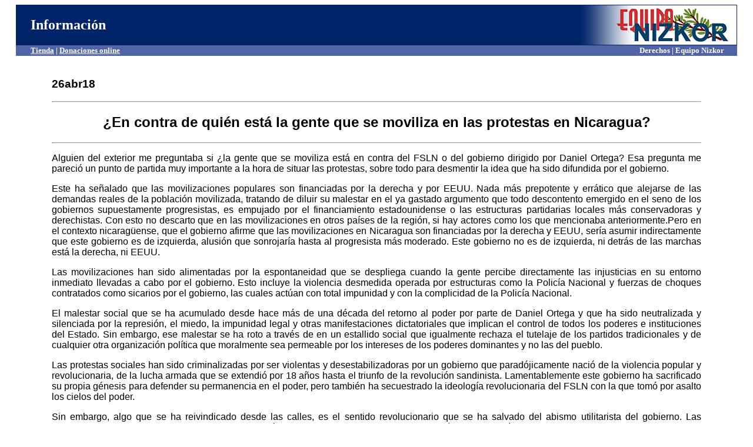

--- FILE ---
content_type: text/html
request_url: https://www.derechos.org/nizkor/nicaragua/doc/protestas14.html
body_size: 3886
content:
<html><head><title>Equipo Nizkor - �En contra de qui&eacute;n est&aacute; la gente que se moviliza en las protestas en Nicaragua?.</title>

<style type="text/css">


.button {
   border-top: 1px solid #cb0000;
   background: #f24d41;
   background: -webkit-gradient(linear, left top, left bottom, from(#cc0000), to(#f24d41));
   background: -webkit-linear-gradient(top, #cc0000, #f24d41);
   background: -moz-linear-gradient(top, #cc0000, #f24d41);
   background: -ms-linear-gradient(top, #cc0000, #f24d41);
   background: -o-linear-gradient(top, #cc0000, #f24d41);
   padding: 9px 18px;
   -webkit-border-radius: 10px;
   -moz-border-radius: 10px;
   border-radius: 10px;
   -webkit-box-shadow: rgba(0,0,0,1) 0 1px 0;
   -moz-box-shadow: rgba(0,0,0,1) 0 1px 0;
   box-shadow: rgba(0,0,0,1) 0 1px 0;
   text-shadow: rgba(0,0,0,.4) 0 1px 0;
   color: white;
   font-size: 15px;
   font-family: 'Lucida Grande', Helvetica, Arial, Sans-Serif;
   text-decoration: none;
   vertical-align: middle;
   }
.button:hover {
   border-top-color: #b81e16;
   background: #b81e16;
   color: #ccc;
   }
.button:active {
   border-top-color: #cc0000;
   background: #cc0000;
   }


</style>

</head>
<body bgcolor="#ffffff" text="#000000" link="#000066" vlink="#000033">
<center><table bgcolor="#002469" width=97% cellspacing=0>
<tr><td width=45% align=left><font color="ffffff" face="tahoma" size=+2>&nbsp;&nbsp;&nbsp;&nbsp;<b>Informaci&oacute;n</b></font></td>
<td width=30%><center><font color="ffffff" face="verdana" size="+1"></font></center></td>
<td width=25% align=right><font colo
r="ffffff"><b><img src="http://www.derechos.org/nizkor/img/equiponizkor.gif" width=285 height=67 alt="Equipo Nizkor"></b></font></td></tr>
<TR VALIGN="TOP"><TD COLSPAN="3" bgcolor=#5164A6></font><b><font size=-1 face=tahoma color=#ffffff><div style="float:left">&nbsp;&nbsp;&nbsp;&nbsp;&nbsp;&nbsp;&nbsp;&nbsp;<a href="http://www.derechos.org/nizkor/shop"><font color="ffffff">Tienda</font></a> | <a href="http://www.derechos.org/nizkor/donate"><font size=-1 face=tahoma color=#ffffff>Donaciones online</a></b></div><div style="float:right"><b>Derechos | Equipo Nizkor&nbsp;&nbsp;&nbsp;&nbsp;&nbsp;&nbsp;&nbsp;</b></div>
</font></font> 
</TD></TR>
</table></center>
<br>
<blockquote><blockquote>
<font face="arial">
<h3>
26abr18
</h3>
<hr><center><h2>
�En contra de qui&eacute;n est&aacute; la gente que se moviliza en las protestas en Nicaragua?
</h2></center>
<hr>
<div align="justify">

<P>Alguien del exterior me preguntaba si �la gente que se moviliza est&aacute; en contra del FSLN o del gobierno
dirigido por Daniel Ortega? Esa pregunta me pareci&oacute; un punto de partida muy importante a la hora de
situar las protestas, sobre todo para desmentir la idea que ha sido difundida por el gobierno.

<P>Este ha se&ntilde;alado  que las movilizaciones populares son financiadas por la derecha y por EEUU. Nada m&aacute;s
prepotente y err&aacute;tico que alejarse de las demandas reales de la poblaci&oacute;n movilizada, tratando de diluir
su malestar en el ya gastado argumento que todo descontento emergido en el seno de los gobiernos
supuestamente progresistas, es empujado por el financiamiento estadounidense o las estructuras
partidarias locales m&aacute;s conservadoras y derechistas. Con esto no descarto que en las movilizaciones en
otros pa&iacute;ses de la regi&oacute;n, si hay actores como los que mencionaba anteriormente.Pero en el contexto
nicarag&uuml;ense, que el gobierno afirme que las movilizaciones en Nicaragua son financiadas por la derecha
y EEUU, ser&iacute;a asumir indirectamente que este gobierno es de izquierda, alusi&oacute;n que sonrojar&iacute;a hasta al
progresista m&aacute;s moderado. Este gobierno no es de izquierda, ni detr&aacute;s de las marchas est&aacute; la derecha, ni
EEUU.

<P>Las movilizaciones han sido alimentadas por la espontaneidad que se despliega cuando la gente percibe
directamente las injusticias en su entorno inmediato llevadas a cabo por el gobierno. Esto incluye la
violencia desmedida operada por estructuras como la Polic&iacute;a Nacional y fuerzas de choques contratados
como sicarios por el gobierno, las cuales act&uacute;an con total impunidad y con la complicidad de la Polic&iacute;a
Nacional.

<P>El malestar social que se ha acumulado desde hace m&aacute;s de una d&eacute;cada del retorno al poder por parte de
Daniel Ortega y que ha sido neutralizada y silenciada por la represi&oacute;n, el miedo, la impunidad legal y
otras manifestaciones dictatoriales que implican el control de todos los poderes e instituciones del Estado.
Sin embargo, ese malestar se ha roto a trav&eacute;s de en un estallido social que igualmente rechaza el tutelaje
de los partidos tradicionales y de cualquier otra organizaci&oacute;n pol&iacute;tica que moralmente sea permeable por
los intereses de los poderes dominantes y no las del pueblo.

<P>Las protestas sociales han sido criminalizadas por ser violentas y desestabilizadoras por un gobierno que
parad&oacute;jicamente naci&oacute; de la violencia popular y revolucionaria, de la lucha armada que se extendi&oacute; por
18 a&ntilde;os hasta el triunfo de la revoluci&oacute;n sandinista. Lamentablemente este gobierno ha sacrificado su
propia g&eacute;nesis para defender su permanencia en el poder, pero tambi&eacute;n ha secuestrado la ideolog&iacute;a
revolucionaria del FSLN con la que tom&oacute; por asalto los cielos del poder.

<P>Sin embargo, algo que se ha reivindicado desde las calles, es el sentido revolucionario que se ha salvado
del abismo utilitarista del gobierno. Las canciones de protestas que se entonan a todo pulm&oacute;n como la de 
"vivan los estudiantes, jard&iacute;n de las alegr&iacute;as. Son aves que no se asustan de animal ni polic&iacute;a�" o "El
pueblo unido, jam&aacute;s ser&aacute; vencido" junto a otro repertorio de simbolog&iacute;as, permiten entrever que muchos
de las y los movilizados, no es necesariamente en contra del FSLN que est&aacute;n, sino de la forma dictatorial
con la que se ha conducido el poder personalista encabezado por Ortega, en el terreno de lo simb&oacute;lico se
registra la primera victoria de los protestantes.

<P>El gobierno al sostener que las movilizaciones populares son sostenidas y financiadas por la derecha
nicarag&uuml;ense y EEUU, tambi&eacute;n niega la solidaridad con la que el pueblo nicarag&uuml;ense ha apoyado a los
actores movilizados, principalmente los estudiantes, niega tambi&eacute;n nuestra historia revolucionaria. La
lucha se ha sostenido principalmente por toda la solidaridad que se ha movilizado desde los barrios m&aacute;s
pobres de Nicaragua en suministros de medicina y comida para los protestantes.

<P>Hay que situar tambi&eacute;n que muchos de los problemas en contra de los que se moviliza la ciudadan&iacute;a, son
males de corte estructural que hay que situar y nombrar en estas movilizaciones, sobre todo para evitar
que sean relegados a los cambios cosm&eacute;ticos que perpet&uacute;an el capitalismo al que le ha dado continuidad
el gobierno actual.

<P>Parte  de los problemas a los que este gobierno no ha abierto canales para el dialogo y que ya han sido
abordados en an&aacute;lisis desde una perspectiva cr&iacute;tica de izquierda. Por ejemplo, la posible construcci&oacute;n de
un canal interoce&aacute;nico en alianza con el capital chino que ha derivado en represiones a las movilizaciones
campesinas que se oponen al proyecto por no hab&eacute;rseles consultado, la actividad minera extractiva
siempre al margen de la consulta popular, las din&aacute;micas de concentraci&oacute;n de tierras, la corrupci&oacute;n a nivel
gubernamental, las recientes reformas al seguro social y un largo rosario de problem&aacute;ticas a las cuales el
gobierno ha recetado represi&oacute;n y secretismo, anulando la participaci&oacute;n ciudadana.

<P>El rechazo a todas estas medidas que se han venido ejecutando desde el gobierno han sido un
movilizador com&uacute;n, identificando como adversario al gobierno que ha perdido legitimidad frente a las
demandas populares y su actuar represivo. Esto sin perder de perspectiva que muchas de las
problem&aacute;ticas que actualmente tenemos, son una herencia estructural de los gobiernos anteriores, pero
que al final de cuentas el gobierno actual ha terminado de consolidar.

<P><SPAN STYLE="font-size: 10pt"><i>Yerling Aguilera es docente sociologa e investigadora social</i></SPAN>

<h5>[Fuente: Por Yerling Aguilera, v&iacute;a Gustavo Zelaya Herrera, Diario Criterio, Tegucigalpa, 26abr18]</h5>

</div>
</font>
<hr width=100% height=10 color="#707070">
</blockquote></blockquote>
<center>
<a class=button href="http://www.derechos.org/nizkor/shop/">Tienda</a>
<img src="/img/dere/whites.gif" width=27 height=38 align=middle border=0>
<a class=button href="http://www.derechos.org/nizkor/donate/">Donaciones</a>
<img src="/img/dere/whites.gif" width=27 height=38 align=middle border=0>
<a class=button href="http://www.radionizkor.org">Radio Nizkor</a>
<p><a href="/nizkor/nicaragua">DDHH en Nicaragua</a>
<table><tr><td>
<a target="_top" href="/nizkor/"><img alt="small logo" src="/img/dere/dereni.gif" border=0 width=69
height=68></a></td><td><font size=-1><b>This document has been published on 27Apr18 by the <a
href="/nizkor/">Equipo Nizkor</a> and <a href="/esp.html">Derechos Human Rights</a>. In accordance with
Title 17 U.S.C. Section 107, this material is distributed without profit to those who have expressed a
prior interest in receiving the included information for research and educational
purposes.</b></font></td></tr></table>
</body></html>